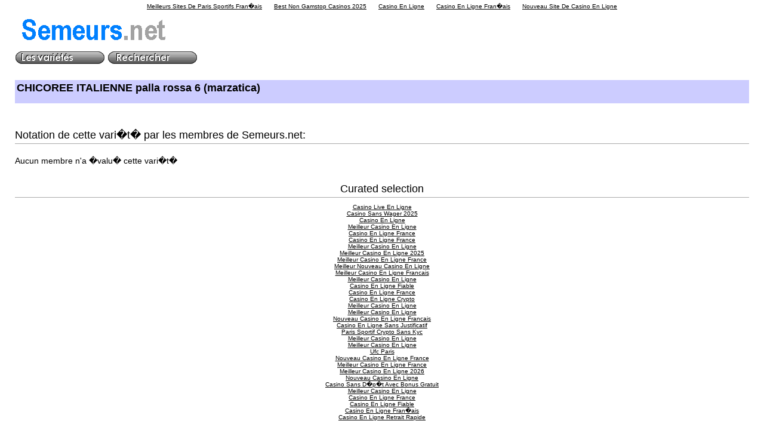

--- FILE ---
content_type: text/html; charset=UTF-8
request_url: https://www.semeurs.net/fiche_NumFiche_5837.html
body_size: 1939
content:
<!DOCTYPE html PUBLIC "-//W3C//DTD HTML 4.01 Transitional//EN">
<html><head>
<meta name="robots" content="all"><meta content="text/html; charset=ISO-8859-1" http-equiv="content-type"><meta name="revisit-after" content="15 days"><meta http-equiv="Content-Language" content="fr"><meta name="copyright" content="� Semeurs.net"><script src="menuscript.js" language="javascript" type="text/javascript"></script><link rel="stylesheet" type="text/css" href="menustyle.css" media="screen, print"><meta name="Description" content="CHICOREE ITALIENNE  palla rossa 6 (marzatica), palla rossa 6 (marzatica) "><meta name="Keywords" content="chicoree italienne,palla rossa 6 (marzatica),chicoree italienne palla rossa 6 (marzatica), palla rossa 6 (marzatica),chicor�e, chicon, chicor�e italienne,Cichorium,graine, graines, semence, semences, seed, seeds,"><title>CHICOREE ITALIENNE palla rossa 6 (marzatica)</title>
	<link rel="canonical" href="https://semeurs.net/fiche_NumFiche_5837.html">
<link rel="stylesheet" href="fiche.css" media="screen"><link rel="stylesheet" href="fiche.css" media="print"><link rel="shortcut icon" href="semeurs.ico"></head>
<!-- Piwik -->
<script type="text/javascript">
var pkBaseURL = (("https:" == document.location.protocol) ? "https://pomum.fr/stats/" : "http://pomum.fr/stats/");
document.write(unescape("%3Cscript src='" + pkBaseURL + "piwik.js' type='text/javascript'%3E%3C/script%3E"));
</script><script type="text/javascript">
try {
var piwikTracker = Piwik.getTracker(pkBaseURL + "piwik.html", 5);
piwikTracker.trackPageView();
piwikTracker.enableLinkTracking();
} catch( err ) {}
</script><noscript><p></p></noscript>
<!-- End Piwik Tracking Code -->
<body><div style="text-align: center;"><a href="https://www.cityscoot.eu/" style="padding: 5px 10px;">Meilleurs Sites De Paris Sportifs Fran�ais</a><a href="https://www.thebrexitparty.org/" style="padding: 5px 10px;">Best Non Gamstop Casinos 2025</a><a href="https://www.isorg.fr/" style="padding: 5px 10px;">Casino En Ligne</a><a href="https://www.alliance-francaise-des-designers.org/" style="padding: 5px 10px;">Casino En Ligne Fran�ais</a><a href="https://www.editions-sorbonne.fr/" style="padding: 5px 10px;">Nouveau Site De Casino En Ligne</a></div>
<table style="background-color: rgb(255, 255, 255); width: 100%; height: 50px;" border="0" cellpadding="0" cellspacing="0"><tr><td><a href="/"><img src="semeurs.png" width="269" height="69" alt="logo semeurs.net" style="border-style: none"></a></td></tr></table> 
<table border="0" cellpadding="0" cellspacing="0"><tr><td>
<a href="bourse.html" onmouseover="setOverImg('1','');" onmouseout="setOutImg('1','');" target=""><img src="buttons/button1up.png" border="0" alt="menu" id="button1" vspace="1" hspace="1"></a>
<a href="rechercher.html" onmouseover="setOverImg('3','');" onmouseout="setOutImg('3','');" target=""><img src="buttons/button3up.png" border="0" alt="menu" id="button3" vspace="1" hspace="1"></a>
<br>
</td></tr></table>
<br>
<br><table class="entete"><tr><td><h1>CHICOREE ITALIENNE palla rossa 6 (marzatica)</h1></td></tr></table><br><br><br><h2> Notation de cette vari�t� par les membres de Semeurs.net:</h2> <p>Aucun membre n'a �valu� cette vari�t�</p><div style="text-align:center"><h2>Curated selection</h2><ul style="list-style:none;padding-left:0"><li><a href="https://www.datchamandala.net/">Casino Live En Ligne</a></li><li><a href="https://domotique34.com/">Casino Sans Wager 2025</a></li><li><a href="https://www.2hdp.fr/">Casino En Ligne</a></li><li><a href="https://www.lutin-userlab.fr/">Meilleur Casino En Ligne</a></li><li><a href="https://www.afep-asso.fr/">Casino En Ligne France</a></li><li><a href="https://2022nda.fr/">Casino En Ligne France</a></li><li><a href="https://www.maison-blanche.fr/">Meilleur Casino En Ligne</a></li><li><a href="https://www.foyersrurauxpaca.org/">Meilleur Casino En Ligne 2025</a></li><li><a href="https://allrecipes.fr/">Meilleur Casino En Ligne France</a></li><li><a href="https://www.financeresponsable.org/">Meilleur Nouveau Casino En Ligne</a></li><li><a href="https://placedumarche.fr/">Meilleur Casino En Ligne Francais</a></li><li><a href="https://uic.fr/">Meilleur Casino En Ligne</a></li><li><a href="https://transition-one.fr/">Casino En Ligne Fiable</a></li><li><a href="https://actualite-de-la-formation.fr/">Casino En Ligne France</a></li><li><a href="https://www.cnrm-game.fr/">Casino En Ligne Crypto</a></li><li><a href="https://eutmmali.eu/">Meilleur Casino En Ligne</a></li><li><a href="https://www.open-diplomacy.eu/">Meilleur Casino En Ligne</a></li><li><a href="https://edp-dentaire.fr/">Nouveau Casino En Ligne Francais</a></li><li><a href="https://agencelespirates.com/">Casino En Ligne Sans Justificatif</a></li><li><a href="https://www.worldmedia.fr/">Paris Sportif Crypto Sans Kyc</a></li><li><a href="https://www.placedumarche.fr/">Meilleur Casino En Ligne</a></li><li><a href="https://www.essi.fr/">Meilleur Casino En Ligne</a></li><li><a href="https://www.sondages-en-france.fr/">Ufc Paris</a></li><li><a href="https://www.archives-carmel-lisieux.fr/">Nouveau Casino En Ligne France</a></li><li><a href="https://laforgecollective.fr/">Meilleur Casino En Ligne France</a></li><li><a href="https://www.cycle-terre.eu/">Meilleur Casino En Ligne 2026</a></li><li><a href="https://www.vegan-france.fr/">Nouveau Casino En Ligne</a></li><li><a href="https://www.karting-rosny93.com/">Casino Sans D�p�t Avec Bonus Gratuit</a></li><li><a href="https://www.champigny94.fr/">Meilleur Casino En Ligne</a></li><li><a href="https://www.ifac-addictions.fr/">Casino En Ligne France</a></li><li><a href="https://www.batiment-numerique.fr/">Casino En Ligne Fiable</a></li><li><a href="https://www.instantsbenevoles.fr/">Casino En Ligne Fran�ais</a></li><li><a href="https://www.rentabiliweb-group.com/">Casino En Ligne Retrait Rapide</a></li></ul></div><script defer src="https://static.cloudflareinsights.com/beacon.min.js/vcd15cbe7772f49c399c6a5babf22c1241717689176015" integrity="sha512-ZpsOmlRQV6y907TI0dKBHq9Md29nnaEIPlkf84rnaERnq6zvWvPUqr2ft8M1aS28oN72PdrCzSjY4U6VaAw1EQ==" data-cf-beacon='{"version":"2024.11.0","token":"5187532d5c994db4ae8582d20d4bf255","r":1,"server_timing":{"name":{"cfCacheStatus":true,"cfEdge":true,"cfExtPri":true,"cfL4":true,"cfOrigin":true,"cfSpeedBrain":true},"location_startswith":null}}' crossorigin="anonymous"></script>
</body></html>


--- FILE ---
content_type: text/css
request_url: https://www.semeurs.net/menustyle.css
body_size: -6
content:
.dropmenu {
   position: absolute;
   left: -1500px;
   visibility: visible;
   z-index: 101;
   float: left;
   width: 127px;

   border-width: 0px;
   border-style: solid;
   border-color: #2A2A2A;	
   background-color: #000000;
}
.dropmenu ul {
   margin: 0;
   padding: 0;
   list-style-type: none;
}
.dropmenu li {
   display: inline;
}
.dropmenu a, .dropmenu a:visited, .dropmenu a:active {
   display: block;
   width: 125px;

   padding: 2px;
   margin: 1px;
   font-family: Sans-Serif;
   font-size: 11px;
   font-weight: normal;
   text-align: left;
   text-decoration: none;

   color: #FFFFFF;
   background-color: #7F7F7F;
}
.dropmenu a:hover {
   padding: 2px;
   margin: 1px;
   font-family: Sans-Serif;
   font-size: 11px;
   font-weight: normal;
   text-align: left;
   text-decoration: none;

   color: #FFFFFF;
   background-color: #AAAAAA;
}

--- FILE ---
content_type: text/css
request_url: https://www.semeurs.net/fiche.css
body_size: 79
content:
body {
	font: x-small sans-serif;
	background: #ffffff;
	color: black;
	margin: 5px;
	margin-left: 25px;
	margin-right: 25px;
	padding: 0;
}

h2 {
	color: black;
	background: none;
	font-weight: normal;
	margin: 0;
	padding-top: .5em;
	padding-bottom: .17em;
	border-bottom: 1px solid #aaa;
	font-size: 18px;
}

p
{
  font-size: 14px;
  line-height: 2em;
}

p.grasrouge
{
  font-size: 12px;
  font-weight: bold; 
  color: rgb(204, 0, 0);
  font-family: Helvetica,Arial,sans-serif;
  line-height: 1em;
}

a img
{
  border:none;
}

td.aligne_droite
{
  text-align: right;
}

table.calendrier
{
  border-style: dotted;
  border-width: 1px;
}

table.membres
{
  border-spacing : 20px;
  text-align: left;

}

h1
{
  font-size: 18px;
  font-weight : bold;
}

table.entete {
  background-color:#CCCCFF;
  width:100%;
  border:none;
  
}

td.calendrier_on
{
  background-color:rgb(053, 223, 35);
}

td.calendrier_off
{
  background-color:rgb(218, 218, 218);
}

a
{
  color: black; 
}

--- FILE ---
content_type: application/javascript
request_url: https://www.semeurs.net/menuscript.js
body_size: 73
content:
/*** SET BUTTON'S FOLDER HERE ***/
var buttonFolder = "buttons/";

/*** SET BUTTONS' FILENAMES HERE ***/
upSources = new Array("button1up.png","button2up.png","button3up.png","button4up.png","button5up.png","button6up.png","button7up.png","button8up.png","button9up.png");

overSources = new Array("button1up.png","button2up.png","button3up.png","button4up.png","button5up.png","button6up.png","button7up.png","button8up.png","button9up.png");


//*** NO MORE SETTINGS BEYOND THIS POINT ***//
totalButtons = upSources.length;



//*** MAIN BUTTONS FUNCTIONS ***//
// PRELOAD MAIN MENU BUTTON IMAGES
function preload() {
	for ( x=0; x<totalButtons; x++ ) {
		buttonUp = new Image();
		buttonUp.src = buttonFolder + upSources[x];
		buttonOver = new Image();
		buttonOver.src = buttonFolder + overSources[x];
	}
}

// SET MOUSEOVER BUTTON
function setOverImg(But, ID) {
	document.getElementById('button' + But + ID).src = buttonFolder + overSources[But-1];
}

// SET MOUSEOUT BUTTON
function setOutImg(But, ID) {
	document.getElementById('button' + But + ID).src = buttonFolder + upSources[But-1];
}


//preload();